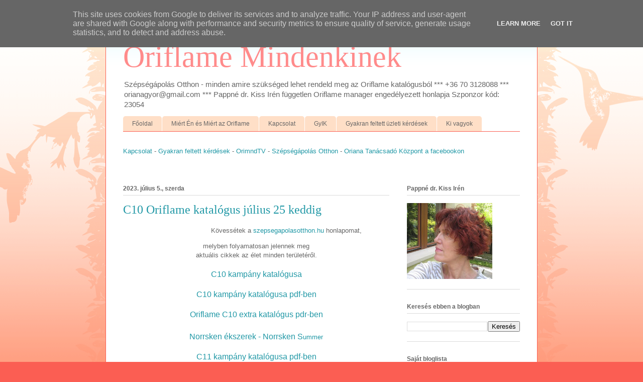

--- FILE ---
content_type: text/html; charset=UTF-8
request_url: https://www.orimind.hu/b/stats?style=BLACK_TRANSPARENT&timeRange=ALL_TIME&token=APq4FmD0qCqYYYrCgkgG3cyIOZiFOWdCg62LecE052DoWJUx6sLnCkImj4s9OtMULBG71Aa5DluC_xqdupuTaV9oEwg8kHDU9Q
body_size: 40
content:
{"total":311347,"sparklineOptions":{"backgroundColor":{"fillOpacity":0.1,"fill":"#000000"},"series":[{"areaOpacity":0.3,"color":"#202020"}]},"sparklineData":[[0,18],[1,59],[2,81],[3,14],[4,19],[5,15],[6,26],[7,24],[8,18],[9,66],[10,31],[11,36],[12,16],[13,91],[14,99],[15,17],[16,17],[17,22],[18,18],[19,12],[20,17],[21,15],[22,15],[23,12],[24,12],[25,17],[26,44],[27,66],[28,25],[29,16]],"nextTickMs":720000}